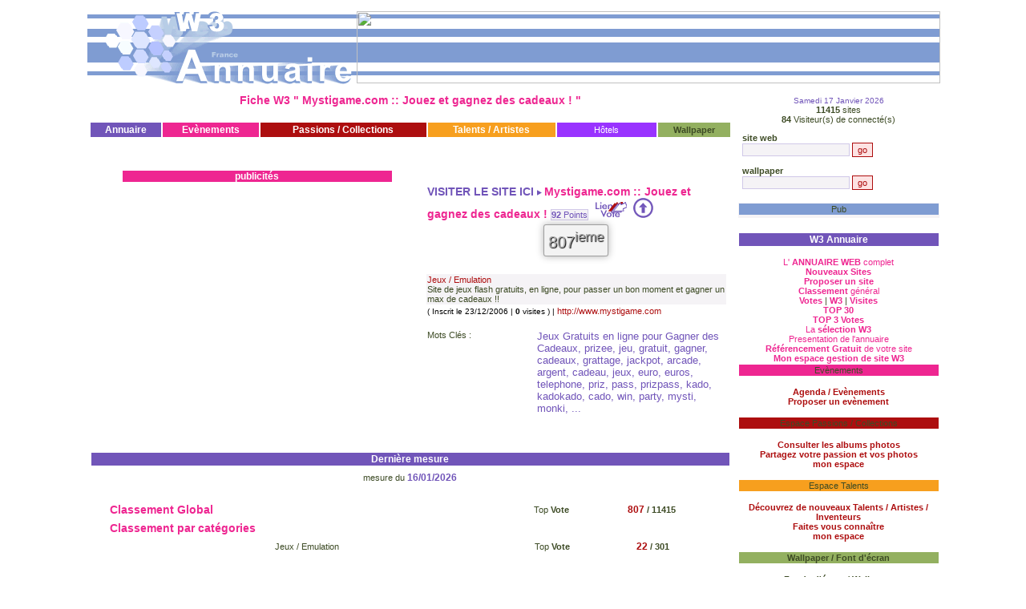

--- FILE ---
content_type: text/html; charset=iso-8859-1
request_url: https://w3-annuaire.com/site-mystigame-com-jouez-et-gagnez-des-cadeaux-!-515.html
body_size: 51449
content:
<html><!-- InstanceBegin template="/Templates/annuWebFr-light.dwt.php" codeOutsideHTMLIsLocked="false" -->
<head>
<!-- InstanceBeginEditable name="doctitle" -->
<title>Fiche W3 " Mystigame.com :: Jouez et gagnez des cadeaux ! "</title>
<META name="keywords" content="Jeux Gratuits en ligne pour Gagner des Cadeaux, prizee, jeu, gratuit, gagner, cadeaux, grattage, jackpot, arcade, argent, cadeau, jeux, euro, euros, telephone, priz, pass, prizpass, kado, kadokado, cado, win, party, mysti, monki, skytris, tétris, singe, mystimess, Mysti+">
<META name="description" content="Site de jeux flash gratuits, en ligne, pour passer un bon moment et gagner un max de cadeaux !!">
<Meta name="Identifier-URL" content="http://www.w3-annuaire.com">
<META name="AUTHOR" content="Bruno Isard">
<META name="OWNER" content="contact@W3-annuaire.com">
<META name="CONTENT-LANGUAGE" content="French">
<meta name="ROBOTS" content="All">
<!-- InstanceEndEditable -->
<style type="text/css">
body {
	margin-left: 0px;
	margin-top: 0px;
	margin-right: 0px;
	margin-bottom: 0px;
}
</style>
<link href="css/default.css" rel="stylesheet" type="text/css">
<script language="JavaScript" type="text/JavaScript">
<!--
function MM_openBrWindow(theURL,winName,features) { //v2.0
  window.open(theURL,winName,features);
}
//-->
</script>
<!-- InstanceBeginEditable name="head" --> 
<link href="css/default.css" rel="stylesheet" type="text/css">
<style type="text/css">
<!--
.Style1 {font-style: italic}
.Style2 {font-weight: bold}
-->
</style>
<!-- InstanceEndEditable -->
<!-- 
<script type="text/javascript" src="http://fr.wedoo.com/cgi-bin/webmaster/webmaster_origin.cgi?siteid=168550&originid=4&modeid=1"></script>
-->
</head>
<body onUnload="openPopupExit()">
<table width="900"  border="0" align="center" cellpadding="2" cellspacing="2" id="Annuaire France">
  <tr>
    <td colspan="2"><div align="center"><span class="texte_bleu"></span></div></td>
  </tr>
  <tr>
    <td height="95" colspan="2"><table width="100%" border="0" cellpadding="0" cellspacing="0" id="W3 Annuaire ">
        <tr>
          <td width="36%" height="66" align="center">
              <a href="http://www.w3-annuaire.com"><img src="images/accueil-w3-annuaire.gif" alt="Retour page d'accueil W3 annuaire" width="336" height="99" border="0"></a></td>
          <td width="64%" background="images/fond_haut.gif" align="center"> <!-- InstanceBeginEditable name="bannnierePub" --><DIV style="width:728px;">
<script type="text/javascript" src="https://c.opforpro.com/banner/index?s=139439&b=8835&default_language=fr&tr4ck=728x90-LOVE1119_FR"></script>
</DIV><!-- InstanceEndEditable --></td>
        </tr>
    </table></td>
  </tr>
  <tr>
    <td width="76%" valign="top">
      <table width="100%"  border="0" cellspacing="1" cellpadding="1">
    <tr>
      <td align="center"><!-- InstanceBeginEditable name="Titre_page" -->
          <H1 class="TexteTitreRose"><strong>Fiche W3 &quot; Mystigame.com :: Jouez et gagnez des cadeaux ! &quot; </strong></H1>
          <!-- InstanceEndEditable --></td>
    </tr>
    <tr>
      <td><table width="100%"  border="0" align="left" cellpadding="2" cellspacing="2" class="Texte" id="menu W3 Annuaire ">
          <tr height="2" onMouseOver="document.getElementById('menu1').style.display='none';document.getElementById('menu2').style.display='none';document.getElementById('menu3').style.display='none';document.getElementById('menu4').style.display='none';document.getElementById('menu5').style.display='none';">
          	<td height="2" colspan="6"></td>
		  </tr>
		  <tr>
          <td bgcolor="#7155B9" onMouseOver="document.getElementById('menu1').style.display='block';document.getElementById('menu2').style.display='none';document.getElementById('menu3').style.display='none';document.getElementById('menu4').style.display='none';document.getElementById('menu5').style.display='none';"><div align="center" class="TexteTitre1Blanc"><b>Annuaire</b></div></td>
          <td bgcolor="#EE2691" onMouseOver="document.getElementById('menu2').style.display='block';document.getElementById('menu1').style.display='none';document.getElementById('menu3').style.display='none';document.getElementById('menu4').style.display='none';document.getElementById('menu5').style.display='none';" class="TexteTitre1Blanc"><div align="center" class="TexteTitre1Blanc">Ev&egrave;nements</div></td>
          <td bgcolor="#AD0E0F" onMouseOver="document.getElementById('menu3').style.display='block';document.getElementById('menu2').style.display='none';document.getElementById('menu1').style.display='none';document.getElementById('menu4').style.display='none';document.getElementById('menu5').style.display='none';" class="TexteTitre1Blanc"><div align="center" class="TexteTitre1Blanc">Passions / Collections</div></td>
          <td bgcolor="#F79F1E" onMouseOver="document.getElementById('menu4').style.display='block';document.getElementById('menu2').style.display='none';document.getElementById('menu3').style.display='none';document.getElementById('menu1').style.display='none';document.getElementById('menu5').style.display='none';" class="TexteTitre1Blanc"><div align="center" class="TexteTitre1Blanc">Talents / Artistes </div></td>
          <td width="120" bgcolor="#9933FF" class="TexteTitre1Blanc" onMouseOver="document.getElementById('menu4').style.display='none';document.getElementById('menu2').style.display='none';document.getElementById('menu3').style.display='none';document.getElementById('menu1').style.display='none';document.getElementById('menu5').style.display='none';"><div align="center"><a href="http://www.annuaire-web-france.com/hotels-france.php" target="_blank" class="lien_blanc">Hôtels</a></div></td>
		  <td bgcolor="#93B060" onMouseOver="document.getElementById('menu5').style.display='block';document.getElementById('menu2').style.display='none';document.getElementById('menu3').style.display='none';document.getElementById('menu4').style.display='none';document.getElementById('menu1').style.display='none';"><div align="center"><strong>Wallpaper</strong></div></td>
	    </tr>
        <tr height="5">
          <td height="5"><DIV id="menu1" style="position:relative;display:none;"><DIV id="menu1d" style="position:absolute;z-index:2; width:200px; top:-8px; left:-2px;"><table width="100%"  border="0" cellpadding="2" cellspacing="2" bgcolor="#E2DCF1" style="border:1px solid #7155B9;">
  <tr>
    <td><div align="center"><a href="proposer_site.php?id_categ1=" class="lien_n2"><b>Proposer un site
                  </b></a></div></td>
  </tr>
  <tr>
    <td><div align="center"><a href="annuaire-nouveaux-sites.php" class="lien_n2"><strong>Nouveaux Sites</strong></a></div></td>
  </tr>
  <tr>
    <td><div align="center"><a href="annuaire-web-france.php" class="lien_n2">L' <strong>ANNUAIRE </strong></a></div></td>
  </tr>
    <tr>
    <td><div align="center"><a href="my-awf/connexion.php" class="lien_n2"><strong>Mon espace de gestion My W3</strong></a></div></td>
  </tr>
  <tr>
    <td height="2" onMouseOver="document.getElementById('menu1').style.display='none';document.getElementById('menu2').style.display='none';document.getElementById('menu3').style.display='none';document.getElementById('menu4').style.display='none';document.getElementById('menu5').style.display='none';"></td>
  </tr>
</table></DIV></DIV></td>
          <td height="5"><DIV id="menu2" style="position:relative;display:none;"><DIV id="menu2d" style="position:absolute;z-index:2; width:200px; top:-8px; left:-2px;"><table width="100%"  border="0" cellpadding="2" cellspacing="2" bgcolor="#FCD8EB"  style="border:1px solid #EE2691;">
  <tr>
    <td><div align="center"><a href="proposer-article.php" class="lien_rose"><strong>Proposer un &eacute;v&egrave;nement</strong></a></div></td>
  </tr>
  <tr>
    <td><div align="center"><a href="agenda-evenements.php" class="lien_rose"><strong>Tous les  Ev&egrave;nements</strong></a></div></td>
  </tr>
  <tr>
    <td height="2" onMouseOver="document.getElementById('menu1').style.display='none';document.getElementById('menu2').style.display='none';document.getElementById('menu3').style.display='none';document.getElementById('menu4').style.display='none';document.getElementById('menu5').style.display='none';"></td>
  </tr>
</table></DIV></DIV></td>
          <td height="5"><DIV id="menu3" style="position:relative;display:none;"><DIV id="menu3d" style="position:absolute;z-index:2; width:200px; top:-8px; left:-2px;"><table width="100%"  border="0" cellpadding="2" cellspacing="2" bgcolor="#FAC0C0"  style="border:1px solid #AD0E0F;">
  <tr>
    <td><div align="center"><a href="partagez-votre-passion.php" title="Creer son espace Passions / Collection"><strong>Partagez votre passion</strong></a></div></td>
  </tr>
  <tr>
    <td><div align="center"><a href="passion-hobbie-collection-liste.php" title="D&eacute;couvrez des passions et collections originales"><strong>Consulter les passions </strong></a></div></td>
  </tr>
  <tr>
    <td height="2" onMouseOver="document.getElementById('menu1').style.display='none';document.getElementById('menu2').style.display='none';document.getElementById('menu3').style.display='none';document.getElementById('menu4').style.display='none';document.getElementById('menu5').style.display='none';"></td>
  </tr>
</table></DIV></DIV></td>
          <td height="5"><DIV id="menu4" style="position:relative;display:none;"><DIV id="menu4d" style="position:absolute;z-index:2; width:200px; top:-8px; left:-2px;"><table width="100%"  border="0" cellpadding="2" cellspacing="2" bgcolor="#FDE0B5"  style="border:1px solid #F79F1E;">
  <tr>
    <td><div align="center"><a href="faites-vous-connaitre.php" title="Creer son espace Passions / Collection"><strong>Faites vous conna&icirc;tre</strong></a></div></td>
  </tr>
  <tr>
    <td><div align="center"><a href="talents-inventions-artiste-liste.php" title="D&eacute;couvrez de nouveaux talents / oeuvres / musiques"><strong>D&eacute;couvrez de nouveaux Talents</strong></a></div></td>
  </tr>
  <tr>
    <td height="2" onMouseOver="document.getElementById('menu1').style.display='none';document.getElementById('menu2').style.display='none';document.getElementById('menu3').style.display='none';document.getElementById('menu4').style.display='none';document.getElementById('menu5').style.display='none';"></td>
  </tr>
</table></DIV></DIV></td>
<td></td>
          <td height="5"><DIV id="menu5" style="position:relative;display:none;"><DIV id="menu5d" style="position:absolute;z-index:2; width:200px; top:-8px; left:-2px;"><table width="100%"  border="0" cellpadding="2" cellspacing="2" bgcolor="#DEE7CF"  style="border:1px solid #93B060;">
  <tr>
    <td><div align="center"><a href="fond-ecran-wallpaper.php" class="lien_n2"><strong>Wallpaper</strong></a></div></td>
  </tr>
  <tr>
    <td><div align="center"><a href="wallpaper-top-classement.php" class="lien_n2"><strong>TOP classement</strong></a></div></td>
  </tr>
  <tr>
    <td><div align="center"><a href="wallpaper-top-classement-semaine.php" class="lien_n2"><strong>TOP classement de la semaine</strong></a></div></td>
  </tr>
  <tr>
    <td height="2" onMouseOver="document.getElementById('menu1').style.display='none';document.getElementById('menu2').style.display='none';document.getElementById('menu3').style.display='none';document.getElementById('menu4').style.display='none';document.getElementById('menu5').style.display='none';"></td>
  </tr>
</table></DIV></DIV></td>
    </tr>
</table>
</td>
    </tr>
    <tr>
      <td><!-- InstanceBeginEditable name="ContenuCentral" -->
	 	 <form name="Listing" method="post" action="">
			    <div align="center">
			      <INPUT type="hidden" name="id_site_vote">
			      <INPUT type="hidden" name="voter">
			      <INPUT type="hidden" name="id_categ" value="">
			      <INPUT type="hidden" name="motcle" value="">
			      <INPUT type="hidden" name="id_site"  value="515">
                  <br>
                  <br>			  
              </div>
		      <DIV class="TexteTitre1Mauve"></DIV>
			  <table width="100%"  border="0" cellpadding="1" cellspacing="1" class="Texte">
        <tr>
          <td width="665" height="43"><div align="center">
            <table width="100%"  border="0" cellpadding="2" cellspacing="2" class="Texte">
              <tr>
                <td width="52%" valign="top"><div align="center">
                  <table width="336" height="280" border="0" align="center" cellpadding="0" cellspacing="0" bgcolor="#FFFFFF">
                    <tr>
                      <td height="5" bgcolor="#EE2691">
                        <div align="center" class="TexteTitre1Blanc">publicit&eacute;s </div></td>
                    </tr>
                    <tr>
                      <td><div align="center">
                          <script src="https://c.opforpro.com/f/userlist?8=&site_id=139439&items=5&s[sex_id]=1&thumb-size=small&orientation=v&show-header=1&image-only=0&s[age_min]=20&s[age_max]=30&target=_self&theme=4" charset="utf-8" type="text/javascript"></script>
                      </div></td>
                    </tr>
                  </table>
                        </div></td>
                <td width="48%" ><table width="100%"  border="0" cellpadding="1" cellspacing="1" class="Texte">
                    <tr>
                      <td height="15" colspan="2">
                        <div align="center"> </div></td>
                    </tr>
                    <tr>
                      <td colspan="2"><span class="TexteTitreMauve">VISITER LE SITE ICI </span> <img src="images/fleche.gif" width="6" height="7" border="0">&nbsp;<a href="http://www.mystigame.com" target="_blank" onClick="window.frames['ifr_visite'].location.href='site-internet-ifr.php?id_site=515';"><span class="TexteTitreRose">Mystigame.com :: Jouez et gagnez des cadeaux ! </span> </a><span class="input_texte_bleu_fond_light"><B>92</B> Points</span>
                                                    <a href="lien-vote.php?id_site_vote=515"><img src="images/lien_de_vote.gif" alt="Lien de vote" width="40" height="20" hspace="5" border="0"></a> <a href="#" onClick="document.Listing.id_site_vote.value=515;document.Listing.voter.value='OK';document.Listing.submit();"><img src="images/voter.gif" alt="Voter pour Mystigame.com :: Jouez et gagnez des cadeaux ! +3 pts" width="25" height="25" border="0"></a>
						  						  <DIV align="center">
							<DIV class="call-lien-vote" title="Classement GLOBAL">807<sup>ieme</sup></DIV> 
						  </DIV>						  </td>
                    </tr>
                    <tr>
                      <td width="134">&nbsp;</td>
                      <td width="531">&nbsp;</td>
                    </tr>
                    <tr bgcolor="#F5F3F6">
                      <td colspan="2">
                        <a href="annuaire-jeux-emulation.php">Jeux / Emulation</a>                        <BR>
                                                Site de jeux flash gratuits, en ligne, pour passer un bon moment et gagner un max de cadeaux !!                        </td>
                    </tr>
                    <tr>
                      <td colspan="2"><span class="Texte_mini">( Inscrit le 23/12/2006 | <strong>0</strong> visites ) | <a href="http://www.mystigame.com" target="_blank" onClick="window.frames['ifr_visite'].location.href='site-internet-ifr.php?id_site=515';">http://www.mystigame.com</a></span></td>
                    </tr>
                    <tr>
                      <td valign="top">&nbsp;</td>
                      <td>&nbsp;</td>
                    </tr>
                                        <tr>
                      <td valign="top">Mots Cl&eacute;s : </td>
                      <td><h2>Jeux Gratuits en ligne pour Gagner des Cadeaux,  prizee,  jeu,  gratuit,  gagner,  cadeaux,  grattage,  jackpot,  arcade,  argent,  cadeau,  jeux,  euro,  euros,  telephone,  priz,  pass,  prizpass,  kado,  kadokado,  cado,  win,  party,  mysti,  monki,   ...</h2></td>
                    </tr>
                                        <tr>
                      <td colspan="2" align="center">&nbsp;</td>
                    </tr>
                </table></td>
              </tr>
              <tr>
                <td colspan="2" valign="top"><div align="center">
                  </div></td>
              </tr>
              <tr>
                <td colspan="2" valign="top"><div align="center">
                                    </div></td>
              </tr>
            </table>
          </div></td>
        </tr>
        <tr>
          <td><div align="center" class="TexteTitreRose">
            <table width="100%"  border="0" cellpadding="1" cellspacing="1" class="Texte" id="liens Web France">
              <tr>
                <td bgcolor="#7155B9"><div align="center" class="TexteTitre1Blanc"><b>Derni&egrave;re mesure</b></div></td>
              </tr>
            </table>
            </div></td>
        </tr>
        <tr>
          <td><table width="95%"  border="0" align="center" cellpadding="2" cellspacing="2" class="Texte">
		
		                <tr>
                <td colspan="2">
                  <div align="center">mesure du <span class="TexteTitre1Mauve">16/01/2026 <br>
                    </span></div></td>
                </tr>
			
              <tr>
                <td width="66%">&nbsp;</td>
                <td width="34%">&nbsp;</td>
              </tr>
              <tr>
                <td><span class="TexteTitreRose"><strong>Classement Global </strong></span></td>
                <td><table width="100%"  border="0" cellspacing="1" cellpadding="1" class="texte">
                  <tr>
                    <td width="41%"><div align="center">Top <strong>Vote</strong></div></td>
                    <td width="59%"><div align="center"><strong> <span class="TexteTitre1Rouge">807</span> / 11415</strong></div></td>
                  </tr>
                </table></td>
              </tr>
              <tr>
                <td colspan="2"><span class="TexteTitreRose"><strong>Classement par cat&eacute;gories &nbsp;</strong></span> </td>
              </tr>
              <tr>
                <td class="TexteTitre1Mauve"><div align="center">Jeux / Emulation</div></td>
                <td><table width="100%"  border="0" cellspacing="1" cellpadding="1" class="texte">
                  <tr>
                    <td width="42%"><div align="center">Top <strong>Vote</strong></div></td>
                    <td width="58%"><div align="center"><strong> <span class="TexteTitre1Rouge">22</span>  / 301</strong></div></td>
                  </tr>
                </table></td>
              </tr>
              <tr>
                <td class="TexteTitre1Mauve"><div align="center"></div></td>
                <td></td>
              </tr>
              <tr>
                <td class="TexteTitre1Mauve"><div align="center"></div></td>
                <td></td>
              </tr>
			                <tr>
                <td colspan="2">&nbsp;</td>
              </tr>
            </table></td>
        </tr>
        <tr>
          <td>&nbsp;</td>
        </tr>
        <tr>
          <td><table width="100%"  border="0" cellpadding="1" cellspacing="1" class="Texte" id="liens Web France">
            <tr>
              <td bgcolor="#7155B9"><div align="center" class="TexteTitre1Blanc"><b>Toutes les statistiques</b></div></td>
            </tr>
          </table></td>
        </tr>
        <tr>
          <td><style type="text/css">
<!--
.Style1 {
	color: #000000;
	font-weight: bold;
}
.Style6 {color: #000000}
-->
</style>
<link href="css/default.css" rel="stylesheet" type="text/css">
<style type="text/css">
<!--
.Style7 {color: #FFFFFF}
-->
</style>
<table width="100%"  border="0" cellpadding="1" cellspacing="1" class="Texte_mini">
  <tr>
    <td width="100%"><div align="center" class="TexteTitreRose"><strong>Classement Global</strong></div></td>
  </tr>
  <tr>
    <td><div align="center">
      <p>&nbsp;</p>
      <table width="100%"  border="0" cellspacing="1" cellpadding="1" class="texte">
        <tr>
          <td>&nbsp;</td>
          <td>&nbsp;</td>
          <td><div align="center">Jour 8 </div></td>
          <td><div align="center">Jour 7 </div></td>
          <td><div align="center">Jour 6 </div></td>
          <td><div align="center">Jour 5 </div></td>
          <td><div align="center">Jour 4 </div></td>
          <td><div align="center">Jour 3 </div></td>
          <td><div align="center">Jour 2 </div></td>
          <td><div align="center">Jour 1 </div></td>
        </tr>
          
	  
	  
	  
	  
	  
	  
	  
	  
		<tr>
          <td width="9%">&nbsp;</td>
          <td width="12%" bgcolor="#FFCCFF"><div align="center">maintenant</div></td>
   			<td width="10%" bgcolor="#7C6FC8"><div align="center" class="Style7">Novembre			<BR>Vendredi 28</div></td>
   			<td width="10%" bgcolor="#7C6FC8"><div align="center" class="Style7">Decembre			<BR>Vendredi 05</div></td>
   			<td width="10%" bgcolor="#7C6FC8"><div align="center" class="Style7">Decembre			<BR>Vendredi 12</div></td>
   			<td width="10%" bgcolor="#7C6FC8"><div align="center" class="Style7">Decembre			<BR>Vendredi 19</div></td>
   			<td width="10%" bgcolor="#7C6FC8"><div align="center" class="Style7">Decembre			<BR>Vendredi 26</div></td>
   			<td width="10%" bgcolor="#7C6FC8"><div align="center" class="Style7">Janvier			<BR>Vendredi 02</div></td>
   			<td width="10%" bgcolor="#7C6FC8"><div align="center" class="Style7">Janvier			<BR>Vendredi 09</div></td>
   			<td width="10%" bgcolor="#7C6FC8" class="texte_rouge_over"><div align="center">Janvier			<BR>Vendredi 16</div></td>
        </tr>
        <tr>
          <td>&nbsp;</td>
          <td>&nbsp;</td>
          <td>&nbsp;</td>
          <td>&nbsp;</td>
          <td>&nbsp;</td>
          <td>&nbsp;</td>
          <td>&nbsp;</td>
          <td>&nbsp;</td>
          <td>&nbsp;</td>
          <td>&nbsp;</td>
        </tr>
        <tr>
          <td><div align="center">Top <strong>W3</strong></div></td>
          <td><div align="center"><strong>
                        161 
            </strong></div></td>
          <td bgcolor="#CCCCCC"><div align="center"><span class="Style6"><strong>
            <strong>
            1168            </strong>
          </strong>
          </span></div></td>
          <td bgcolor="#DDDDDD"><div align="center">
            410          </div></td>
          <td bgcolor="#E6E6E6"><div align="center">
            617          </div></td>
          <td bgcolor="#EEEEEE"><div align="center">
            5108          </div></td>
          <td bgcolor="#F7F7F7"><div align="center">
            758          </div></td>
          <td bgcolor="#FCFCFC"><div align="center">
            4589          </div></td>
          <td><div align="center"><span class="Style1">
            2272          </span></div></td>
          <td><div align="center"><span class="Style1">
              3484          </span></div></td>
        </tr>
        <tr>
          <td><div align="center">Top <strong>Vote</strong></div></td>
          <td><div align="center"><strong>
                        783</strong></div></td>
          <td bgcolor="#CCCCCC"><div align="center"><span class="Style6"><strong><strong>
            838          </strong>
          </strong></span></div></td>
          <td bgcolor="#DDDDDD"><div align="center"><strong>
            795          </strong></div></td>
          <td bgcolor="#E6E6E6"><div align="center"><strong>
            782          </strong></div></td>
          <td bgcolor="#EEEEEE"><div align="center"><strong>
            823          </strong></div></td>
          <td bgcolor="#F7F7F7"><div align="center"><strong>
            778          </strong></div></td>
          <td bgcolor="#FCFCFC"><div align="center"><strong>
            788          </strong></div></td>
          <td><div align="center"><strong>
            780          </strong></div></td>
          <td><div align="center"><strong>
              807          </strong></div></td>
        </tr>
        <tr>
          <td><div align="center">Top <strong>Visite</strong></div></td>
          <td><div align="center">
                        <strong>501 </strong></div></td>
          <td bgcolor="#CCCCCC"><div align="center"><span class="Style6">501</span></div></td>
          <td bgcolor="#DDDDDD"><div align="center">521</div></td>
          <td bgcolor="#E6E6E6"><div align="center">499</div></td>
          <td bgcolor="#EEEEEE"><div align="center">504</div></td>
          <td bgcolor="#F7F7F7"><div align="center">501</div></td>
          <td bgcolor="#FCFCFC"><div align="center">498</div></td>
          <td><div align="center">500</div></td>
          <td><div align="center">519</div></td>
        </tr>
        <tr>
          <td><div align="center">nbr sites</div></td>
          <td><div align="center"><strong>11415</strong></div></td>
          <td bgcolor="#CCCCCC"><div align="center"><span class="Style6"><strong>11382</strong></span></div></td>
          <td bgcolor="#DDDDDD"><div align="center"><strong>11403</strong></div></td>
          <td bgcolor="#E6E6E6"><div align="center"><strong>11403</strong></div></td>
          <td bgcolor="#EEEEEE"><div align="center"><strong>11406</strong></div></td>
          <td bgcolor="#F7F7F7"><div align="center"><strong><strong>11406</strong></strong></div></td>
          <td bgcolor="#FCFCFC"><div align="center"><strong>11406</strong></div></td>
          <td><div align="center"><strong>11412</strong></div></td>
          <td><div align="center"><strong>11415</strong></div></td>
        </tr>
      </table>
      
      </div></td>
  </tr>
  <tr>
    <td>&nbsp;</td>
  </tr>
  <tr>
    <td align="center">

<div style="float:left;width:33%;">
        <DIV>TOP W3</DIV>
		<DIV>
        <object border=1 width='90%' height=300 NAME="histo_global" data="histo/histogramme-global-mini.php?id_site=515&type=awf" type="text/html" style="border:1px solid #CCCCCC;">
        </object>
		</DIV> 
</div>

<div style="float:left;width:33%;">
        <DIV>TOP Vote</DIV>
		<DIV>
        <object border=1 width='90%' height=300 NAME="histo_global" data="histo/histogramme-global-mini.php?id_site=515&type=vote" type="text/html" style="border:1px solid #CCCCCC;">
        </object>
		</DIV> 
</div>

<div style="float:left;width:34%;">
        <DIV>TOP Visite</DIV>
		<DIV>
        <object border=1 width='90%' height=300 NAME="histo_global" data="histo/histogramme-global-mini.php?id_site=515&type=visite" type="text/html" style="border:1px solid #CCCCCC;">
        </object>
		</DIV> 
</div>
	</td>
  </tr>
  <tr>
    <td>&nbsp;</td>
  </tr>
  <tr>
    <td><div align="center" class="TexteTitreRose"><strong>Classement par cat&eacute;gories &nbsp;</strong></div></td>
  </tr>
  <tr>
    <td>&nbsp;</td>
  </tr>
  <tr bgcolor="#EEEEEE">
    <td><div align="center">cat&eacute;gorie 1 : <strong>
      <a href="annuaire-jeux-emulation.php">Jeux / Emulation</a>    </strong></div></td>
  </tr>
  <tr>
    <td height="246"><div align="center">
      <table width="490"  border="0" cellspacing="1" cellpadding="1" class="Texte_mini">
        <tr>
          <td width="119">&nbsp;</td>
          <td width="97"><div align="center">Top <strong>W3</strong></div></td>
          <td width="84"><div align="center">Top <strong>Vote</strong></div></td>
          <td width="87"><div align="center">Top <strong>Visite</strong></div></td>
          <td width="87"><div align="center">nbr sites</div></td>
        </tr>
        <tr bgcolor="#FFCCFF">
          <td bgcolor="#FFCCFF"><div align="center"><strong>maintenant</strong></div></td>
          <td><div align="center">            <strong>5</strong>            </div></td>
          <td><div align="center"><strong>
                        22 </strong></div></td>
          <td>              <div align="center"><strong>
                        <strong>19</strong> </strong></div></td>
          <td><div align="center"><strong>301</strong></div></td>
        </tr>
        <tr>
          <td>&nbsp;</td>
          <td>&nbsp;</td>
          <td>&nbsp;</td>
          <td>&nbsp;</td>
          <td>&nbsp;</td>
        </tr>
        <tr>
          <td bgcolor="#7C6FC8"><div align="center" class="Style7">
        jour 8 </div></td>
          <td bgcolor="#CCCCCC"><div align="center"><span class="Style6">
            25          </span></div></td>
          <td bgcolor="#CCCCCC"><div align="center"><span class="Style6"><strong>
            21          </strong></span></div></td>
          <td bgcolor="#CCCCCC"><div align="center"><span class="Style6">19</span></div></td>
          <td bgcolor="#CCCCCC"><div align="center"><span class="Style6"><strong>301</strong> </span></div></td>
        </tr>
        <tr>
          <td bgcolor="#7C6FC8"><div align="center" class="Style7"> jour 7 </div></td>
          <td bgcolor="#DDDDDD"><div align="center">
            11          </div></td>
          <td bgcolor="#DDDDDD"><div align="center"><strong>
            21          </strong></div></td>
          <td bgcolor="#DDDDDD"><div align="center">19</div></td>
          <td bgcolor="#DDDDDD"><div align="center"><strong>301</strong> </div></td>
        </tr>
        <tr>
          <td bgcolor="#7C6FC8"><div align="center" class="Style7"> jour 6 </div></td>
          <td bgcolor="#E6E6E6"><div align="center">
            20          </div></td>
          <td bgcolor="#E6E6E6"><div align="center"><strong>
            20          </strong></div></td>
          <td bgcolor="#E6E6E6"><div align="center">19</div></td>
          <td bgcolor="#E6E6E6"><div align="center"><strong>301</strong> </div></td>
        </tr>
        <tr>
          <td bgcolor="#7C6FC8"><div align="center" class="Style7"> jour 5 </div></td>
          <td bgcolor="#EEEEEE"><div align="center">134</div></td>
          <td bgcolor="#EEEEEE"><div align="center"><strong>
            21          </strong></div></td>
          <td bgcolor="#EEEEEE"><div align="center">19</div></td>
          <td bgcolor="#EEEEEE"><div align="center"><strong>301</strong> </div></td>
        </tr>
        <tr>
          <td bgcolor="#7C6FC8"><div align="center" class="Style7"> jour 4 </div></td>
          <td bgcolor="#F7F7F7"><div align="center">26</div></td>
          <td bgcolor="#F7F7F7"><div align="center"><strong>
            22          </strong></div></td>
          <td bgcolor="#F7F7F7"><div align="center">19</div></td>
          <td bgcolor="#F7F7F7"><div align="center"> <strong>301</strong> </div></td>
        </tr>
        <tr>
          <td bgcolor="#7C6FC8"><div align="center" class="Style7"> jour 3 </div></td>
          <td bgcolor="#FCFCFC"><div align="center">123</div></td>
          <td bgcolor="#FCFCFC"><div align="center"><strong>
            22          </strong></div></td>
          <td bgcolor="#FCFCFC"><div align="center">19</div></td>
          <td bgcolor="#FCFCFC"><div align="center"><strong>301</strong> </div></td>
        </tr>
        <tr>
          <td bgcolor="#7C6FC8"><div align="center" class="Style7"> jour 2 </div></td>
          <td><div align="center">62</div></td>
          <td><div align="center"><strong>
            22          </strong></div></td>
          <td><div align="center">19</div></td>
          <td><div align="center"><strong>301</strong> </div></td>
        </tr>
        <tr>
          <td bgcolor="#A79EDA" class="texte_rouge_over"><div align="center">Dernier Jour de<br> 
            Mesure (jour 1) </div></td>
          <td><div align="center">81</div></td>
          <td><div align="center"><strong>
              22          </strong></div></td>
          <td><div align="center">19</div></td>
          <td><div align="center"><strong>301</strong> </div></td>
        </tr>
      </table>
      
<div style="float:left;width:33%;">
        <DIV>TOP W3</DIV>
		<DIV>
        <object border=1 width='90%' height=300 NAME="histo_global" data="histo/histogramme-global-mini-categ1.php?id_site=515&type=awf" type="text/html" style="border:1px solid #CCCCCC;">
        </object>
		</DIV> 
</div>

<div style="float:left;width:33%;">
        <DIV>TOP Vote</DIV>
		<DIV>
        <object border=1 width='90%' height=300 NAME="histo_global" data="histo/histogramme-global-mini-categ1.php?id_site=515&type=vote" type="text/html" style="border:1px solid #CCCCCC;">
        </object>
		</DIV> 
</div>

<div style="float:left;width:34%;">
        <DIV>TOP Visite</DIV>
		<DIV>
        <object border=1 width='90%' height=300 NAME="histo_global" data="histo/histogramme-global-mini-categ1.php?id_site=515&type=visite" type="text/html" style="border:1px solid #CCCCCC;">
        </object>
		</DIV> 
</div>
    </div></td>
  </tr>
   </table>
<strong class="texte_rouge">Conseils : </strong></td>
        </tr>
        <tr>
          <td><table width="100%"  border="0" cellpadding="1" cellspacing="1" class="Texte">
            <tr>
              <td>&nbsp;</td>
              <td class="texte_rouge">Comment am&eacute;liorer son classement <strong>W3</strong> ? </td>
            </tr>
          </table>          </td>
        </tr>
        <tr>
          <td><table width="100%"  border="0" cellpadding="1" cellspacing="1" class="Texte">
            <tr>
              <td width="12%">&nbsp;</td>
              <td width="88%" class="Texte"><p>Le classement <strong>W3</strong> est bas&eacute; sur le nombre de Hits g&eacute;n&eacute;r&eacute; par votre site lorsqu'un internaute vient sur <strong>W3 Annuaire </strong>par le biais de votre <a href="lien-vote.php?id_site_vote=515" target="_blank">[lien de vote]</a>.<br>
                D'ou l'importance de mettre ce lien en &eacute;vidence sur votre site.
                <br>
              </p>                </td>
            </tr>
          </table></td>
        </tr>
        <tr>
          <td>&nbsp;</td>
        </tr>
      </table> 
	 </FORM>


	 	   <table width="100%"  border="0" cellpadding="2" cellspacing="2" class="Texte">
  <tr>
    <td>&nbsp;</td>
  </tr>
  <tr>
    <td><form name="frm_liste" method="post" action="">
        <INPUT type="hidden" name="id_site_vote">
        <INPUT type="hidden" name="voter">
        <table width="100%"  border="0" cellpadding="1" cellspacing="1">
          <tr>
            <td>&nbsp;</td>
          </tr>
          <tr>
            <td height="26"><div align="center"><span class="TexteTitreRouge">la s&eacute;lection W3 Annuaire </span></div></td>
          </tr>
          <tr>
            <td><!-- <div align="center"><span class="TexteTitre1Mauve">Quelques sites au Hasard</span></div> --></td>
          </tr>
          <tr>
            <td><div align="center"><span class="TexteTitre1Mauve">Sites coups de coeur</span></div></td>
          </tr>
          <tr>
            <td><table width="100%"  border="0" cellspacing="2" cellpadding="2">
  <tr>
    <td width="50%">        <table width="95%"  border="0" align="center" cellpadding="2" cellspacing="2" class="Texte">
  <tr>
    <td height="24" valign="bottom" class=""><img src="images/fleche.gif" width="6" height="7" border="0">&nbsp;<a href="site-annuaire-web-france-annuaire-web-de-referencement-gratuit-de-sites-de-france-wallpaper-manga-686.html" target="_blank" onClick="window.frames['ifr_visite'].location.href='site-internet-ifr.php?id_site=686';"><span class="TexteTitre1Rose">Annuaire Web France, annuaire web de référencement gratuit de sites de France, wallpaper manga </span></a> <span class="input_texte_bleu_fond_light"><B>1281</B> Pts</span>         <a href="lien-vote.php?id_site_vote=686"><img src="images/lien_de_vote.gif" alt="Lien de vote" width="40" height="20" hspace="5" border="0"></a> <a href="site.php?id_site=686"><img src="images/stats.gif" alt="Fiche du site statistiques &eacute;volution" width="20" height="20" hspace="5" border="0" align="absmiddle"></a><a href="#" onClick="document.frm_liste.id_site_vote.value=686;document.frm_liste.voter.value='OK';document.frm_liste.submit();"><img src="images/voter.gif" alt="Voter pour Annuaire Web France, annuaire web de référencement gratuit de sites de France, wallpaper manga +3 pts" width="25" height="25" border="0"></a></td>
  </tr>
  <tr>
    <td align="left" valign="top" bgcolor="#F5F3F6" class="Texte_mini">
	<a href="annuaire-annuaires-moteurs-de-recherche.php">Annuaires / Moteurs de recherche</a> , <a href="annuaire-internet-outils-referencement.php">Outils de référencement</a> ,  <a href="annuaire-webmaster.php">Webmaster</a>	<BR>    
		<table width="100%"  border="0" cellspacing="2" cellpadding="2"  class="Texte_mini">
  <tr>
    <td width="120"><img  src="logos/logo_20070927142539c6WHH.gif" border="0" style="max-width:150px;"></td>
    <td><div align="justify">Annuaire des sites web de France, Annuaire web france c'est un référencement gratuit, des classements lien en dur top 10 derniers inscrits, des wallpapers manga hentai de l'actualité des stars du ciné</div></td>
  </tr>
</table>
    	</td>
  </tr>
  <tr>
    <td class="Texte_mini" height="5">( <strong>0</strong> visites depuis le 27/09/2007 ) | http://www.annuaire-web-france.com</td>
  </tr>
</table>

</td>
    <td valign="top">        <table width="95%"  border="0" align="center" cellpadding="2" cellspacing="2" class="Texte">
  <tr>
    <td height="24" valign="bottom" class=""><img src="images/fleche.gif" width="6" height="7" border="0">&nbsp;<a href="site-cryptohaltero-apprendre-le-mileu-des-cryptomonnaies-17009.html" target="_blank" onClick="window.frames['ifr_visite'].location.href='site-internet-ifr.php?id_site=17009';"><span class="TexteTitre1Rose">CryptoHaltéro - Apprendre le mileu des cryptomonnaies </span></a> <span class="input_texte_bleu_fond_light"><B>73</B> Pts</span>         <a href="lien-vote.php?id_site_vote=17009"><img src="images/lien_de_vote.gif" alt="Lien de vote" width="40" height="20" hspace="5" border="0"></a> <a href="site.php?id_site=17009"><img src="images/stats.gif" alt="Fiche du site statistiques &eacute;volution" width="20" height="20" hspace="5" border="0" align="absmiddle"></a><a href="#" onClick="document.frm_liste.id_site_vote.value=17009;document.frm_liste.voter.value='OK';document.frm_liste.submit();"><img src="images/voter.gif" alt="Voter pour CryptoHaltéro - Apprendre le mileu des cryptomonnaies +3 pts" width="25" height="25" border="0"></a></td>
  </tr>
  <tr>
    <td align="left" valign="top" bgcolor="#F5F3F6" class="Texte_mini">
	<a href="annuaire-finance-argent.php">Finances / Argent</a> , <a href="annuaire-generation-age.php">Génération</a> ,  <a href="annuaire-high-tech-gadget-telephonie.php">high tech / Multimedia</a>	<BR>    
		<table width="100%"  border="0" cellspacing="2" cellpadding="2"  class="Texte_mini">
  <tr>
    <td width="120"><img  src="logos/logo_202502031147225pP3.png" border="0" style="max-width:150px;"></td>
    <td><div align="justify">Crypto-Haltéro.over.blog vous fait la lumière sur le milieu fascinant des cryptomonnaies, pour tout comprendre sur la blockchain, les cryptos-actifs et leur interaction avec la finance traditionnelle.</div></td>
  </tr>
</table>
    	</td>
  </tr>
  <tr>
    <td class="Texte_mini" height="5">( <strong>0</strong> visites depuis le 03/02/2025 ) | https://cryptohaltero.over.blog</td>
  </tr>
</table>

</td>
  </tr>
</table>
</td>
          </tr>
        </table>
    </FORM></td>
  </tr>
  <tr class="Texte">
    <td width="33%" class="TexteTitreRose">&nbsp;</td>
  </tr>
  <tr class="Texte">
    <td class="TexteTitreRose"><table width="100%"  border="0" cellpadding="1" cellspacing="1" class="Texte" id="liens Web France">
        <tr>
          <td align="left" bgcolor="#EE2691" class="TexteTitre1Blanc"><div align="center">Ev&egrave;nements</div></td>
        </tr>
    </table></td>
  </tr>
  <tr>
    <td class="TexteTitreRose"><div align="left">Sortir aujourd'hui / demain / apr&egrave;s demain ... </div></td>
  </tr>
  <tr>
    <td valign="top"><div align="center">
        <table width="100%"  border="0" cellpadding="2" cellspacing="2">
          <tr>
            <td width="3%" bgcolor="#EE2691"><img src="images/evenements-du-jour.gif" width="15" height="150"></td>
            <td width="97%" valign="top" bgcolor="#FCD8EB" class="Texte"></td>
          </tr>
        </table>
    </div></td>
  </tr>
  <tr>
    <td><div align="center"><a href="proposer-article.php" class="lien_rose">[ proposer un &eacute;v&egrave;nement ] </a>| <a href="agenda-evenements.php" class="lien_rose">[ tous les &eacute;v&egrave;nements ]</a></div></td>
  </tr>
  <tr>
    <td>&nbsp;</td>
  </tr>
  <tr>
    <td>&nbsp;</td>
  </tr>
</table>
	  	  <p>&nbsp;</p>
	 <div align="center">
		  	 </div>
	        <div align="center"></div>
      <!-- InstanceEndEditable --></td>
    </tr>
    <tr>
      <td class="Texte"><table width="95%"  border="0" align="center" cellpadding="2" cellspacing="2">
  <tr>
    <td class="Texte"><div align="center">Pour consulter l'ensemble des partenaires allez sur la page <a href="../liens.php">Partenaires / Liens</a></div></td>
  </tr>
  <tr>
    <td class="Texte"><script type="text/javascript">
var gaJsHost = (("https:" == document.location.protocol) ? "https://ssl." : "http://www.");
document.write(unescape("%3Cscript src='" + gaJsHost + "google-analytics.com/ga.js' type='text/javascript'%3E%3C/script%3E"));
</script>
<script type="text/javascript">
try {
var pageTracker = _gat._getTracker("UA-12268257-1");
pageTracker._trackPageview();
} catch(err) {}</script></td>
  </tr>
  <tr>
    <td class="Texte"><div align="center">

 </div></td>
  </tr>
</table>
</td>
    </tr>
    <tr>
      <td class="Texte"><div align="center"></div></td>
    </tr>
      </table></td>
    <td width="24%" rowspan="2" valign="top">
      <table width="100%"  border="0" cellspacing="0" cellpadding="0">
        <tr>
          <td><div align="center">
              <table width="100%"  border="0" cellpadding="1" cellspacing="2" class="Texte">
                <tr>
                  <td><table width="100%"  border="0" cellpadding="1" cellspacing="1" class="Texte">
                <tr>
                  <td align="center"><table width="100%"  border="0" align="center" cellpadding="0" cellspacing="0" class="Texte">
  <tr>
    <td  align="center"><p><span class="TexteMauve">
        Samedi 17 Janvier 2026    </span></td>
  </tr>
  <tr>
    <td  align="center">        <b>11415</b> sites</td>
  </tr>
  <tr>
    <td  align="center">        <strong>84</strong> Visiteur(s) de connect&eacute;(s)</td>
  </tr>
</table>
<p>
                    <table width="100%"  border="0" align="center" cellpadding="0" cellspacing="0" class="Texte">
                      <tr>
                        <td width="51%"><div align="left"><strong>site web </strong></div></td>
                        </tr>
                      <tr>
                        <td> <form name="frm_moteur_head" method="post" action="liste-site-web.php">                   
					<input name="motcle" type="text" class="input_texte_bleu_fond_light" size="20" value="">
                          <input name="Submit2" type="submit" class="Btn_rouge_Over" value="go" onMouseOver="this.className='Btn_rouge';" onMouseOut="this.className='Btn_rouge_Over';">
                  </form></td>
                        </tr>
                      <tr>
                        <td><strong>wallpaper</strong> </td>
                        </tr>
                      <tr>
                        <td><form name="frm_moteur_wallpaper_head" method="post" action="wallpaper-liste-recherche.php">
                     <input name="motcle" type="text" class="input_texte_bleu_fond_light" value="" size="20">
                          <input name="Submit2" type="submit" class="Btn_rouge_Over" value="go" onMouseOver="this.className='Btn_rouge';" onMouseOut="this.className='Btn_rouge_Over';">
				  </form></td>
                        </tr>
                    </table>
                    </td>
                </tr>
              </table></td>
                </tr>
              </table>
          </div></td>
        </tr>
        <tr>
          <td></td>
        </tr>
        <tr>
          <td><table width="100%"  border="0" cellpadding="1" cellspacing="1" class="input_texte_bleu_fond_light_sb" id="Actualit&eacute; France">
            <tr>
              <td class="Titre_Bleu_menu_cote"><div align="center">Pub</div></td>
            </tr>
            <tr>
              <td><div align="center">
			  <!-- InstanceBeginEditable name="ThemeActu" --><script type="text/javascript" src="http://1459329.iicheewi.com/banner/index?s=1459329&b=3515&default_language=fr&tr4ck=160x600-erotilink0517_FR.gif"></script>
<!-- InstanceEndEditable -->
                </div></td>
            </tr>
          </table></td>
        </tr>
        <tr>
          <td>&nbsp;</td>
        </tr>
        <tr>
          <td><div align="center">
            <style type="text/css">
<!--
.Style1 {color: rgb(80, 85, 185)}
-->
</style><table width="100%"  border="0" cellpadding="1" cellspacing="1" class="Texte" id="liens Web France">
  <tr>
    <td bgcolor="#7155B9"><div align="center" class="TexteTitre1Blanc"><b>W3 Annuaire</b></div></td>
  </tr>
  <tr>
    <td align="left" bgcolor="#FFFFFF">
      <p align="center"> <a href="../presentation.php" class="lien_rose"><br>
        </a><a href="../annuaire-web-france.php" class="lien_rose">
        L' <strong>ANNUAIRE WEB</strong> complet</a><br>
        <a href="../annuaire-nouveaux-sites.php" class="lien_rose"><strong>Nouveaux Sites</strong></a><br>
        <a href="../proposer_site.php" class="lien_rose"><strong>Proposer  un site</strong></a>        <br>
        <a href="../classement-general.php" class="lien_rose"><b> Classement</b> g&eacute;n&eacute;ral<b><br>
      Votes</b></a> | <a href="../classement-general-AWF.php" class="lien_rose" title="meilleurs sites de la semaine"><b>W3</b> </a> | <a href="../classement-general-visite.php" class="lien_rose"><b>Visites</b></a><br>
      <a href="../top-30-site-web.php" class="lien_rose"><b>TOP 30</b></a><br>
      <a href="../Classement-par-rubrique.php" class="lien_rose"><b>TOP 3 Votes</b></a><br>
        <a href="../selection-site-web-france.php" class="lien_rose"> La<b> s&eacute;lection W3</b></a><br>
        <a href="../presentation.php" class="lien_rose">Presentation de l'annuaire </a><br>
      <a href="../referencement-gratuit-site-web.php" class="lien_rose"><strong>R&eacute;f&eacute;rencement Gratuit</strong> de votre site</a> <br>
      <a href="http://www.w3-annuaire.com/my-awf/connexion.php" target="_blank" class="lien_rose"><strong>Mon espace gestion de site W3 </strong></a></p>
      <div align="center"><DIV>	
	<script type="text/javascript" src="http://1459329.iicheewi.com/banner/index?s=1459329&b=3515&default_language=fr&tr4ck=160x600-erotilink0517_FR.gif"></script>

</DIV></div>
    <div align="center">  </div></td>
  </tr>
  <tr>
    <td align="left" bgcolor="#EE2691" class="TexteTitre1Blanc"><div align="center">Ev&egrave;nements</div></td>
  </tr>
  <tr>
    <td align="left" valign="top"><div align="center">
      <p><a href="agenda-evenements.php" class="lien_rouge"><strong><br>
          Agenda / Ev&egrave;nements</strong></a><br>
              <a href="../proposer-article.php" class="lien_rouge"><strong>Proposer un ev&egrave;nement</strong></a><br>
              <br>
      </p>
    </div></td>
  </tr>
  <tr>
    <td align="left" bgcolor="#AD0E0F" class="TexteTitre1Blanc"><div align="center">Espace Passions / Collections</div></td>
  </tr>
  <tr>
    <td align="left" valign="top"><div align="center">
      <p><br>
          <a href="passion-hobbie-collection-liste.php" title="Découvrez des passions et collections originales"><strong>Consulter les albums photos </strong></a><br>
          <a href="partagez-votre-passion.php" title="Creer son espace Passions / Collection"><strong>Partagez votre passion et vos photos</strong></a><br>
          <a href="Espace-Collection/connexion.php" title="Gerer mes photos / ma collection"><strong>mon espace</strong></a><br>
          <br>
      </p>
    </div></td>
  </tr>
  <tr>
    <td align="left" bgcolor="#F79F1E" class="TexteTitre1Blanc"><div align="center">Espace Talents</div></td>
  </tr>
  <tr>
    <td align="left" valign="top"><div align="center">
      <p><br>
        <a href="talents-inventions-artiste-liste.php" title="Découvrez de nouveaux talents / oeuvres / musiques"><strong>D&eacute;couvrez de nouveaux Talents / Artistes / Inventeurs </strong></a><br>
        <a href="faites-vous-connaitre.php" title="Creer son espace Talent"><strong>Faites vous conna&icirc;tre</strong></a><br>
        <a href="Espace-Talent/connexion.php" title="Gerer mes musiques / photos / oeuvres"><strong>mon espace</strong></a>        <br>
        <br>
        </p>
    </div></td>
  </tr>
  <tr>
    <td align="left" bgcolor="#93B060"><div align="center"><strong>Wallpaper / Font d'&eacute;cran </strong></div></td>
  </tr>
  <tr>
    <td align="left" valign="top"><div align="center">
      <p><a href="../fond-ecran-wallpaper.php" class="lien_n2"> <br>
          <strong>Fonds d'&eacute;cran / Wallpaper</strong></a> <br>
            <a href="../wallpaper-top-classement.php" class="lien_n2"><strong>TOP classement</strong></a><br>
            <a href="../wallpaper-day-jour.php" class="lien_n2">Wallpapers du jour <br>
          </a><a href="../wallpaper-last-week-semaine.php" class="lien_n2">de la semaine</a><br>
          <br>
      </p>
    </div></td>
  </tr>
  <tr>
    <td align="left" bgcolor="#616A8D" class="TexteTitre1Blanc"><div align="center">Actualit&eacute; / Divers </div></td>
  </tr>
  <tr>
    <td align="left" valign="top"><div align="center">
      <p><a href="../archives-2006.php" class="lien_n2"><strong><br>
      </strong></a><a href="forum.php" class="lien_n2"><b>Forum</b></a> <a href="../archives-2006.php" class="lien_n2"><strong>        </strong></a><br>
        <a href="mailto:?subject=www.W3-annuaire.com" class="lien_n2"> Envoyer &agrave; un(e) ami(e) </a> <br>
        <a href="faire-un-lien-w3-annuaire.php" class="lien_n2"> <strong>Faire un Lien</strong> </a> <br>
        <a href="../liens.php" class="lien_n2"> <strong>Liens / Partenaires </strong></a> <br>
        <a href="../livre-or.php" class="lien_n2"><b>Livre d'Or</b></a><br>
        <a href="../annuaire-web-france-pub.php" class="lien_n2"> Lien Pub </a><br>
        <a href="../telechargement.php" class="lien_n2">T&eacute;l&eacute;chargements</a>        <br>
        <a href="../site-web-AWF.php" class="lien_n2"><strong>tous les sites W3</strong></a><br>
        <a href="../sorties-cinema.php" class="lien_n2"><b>Sorties cin&eacute;ma</b></a><br>
        <a href="../prochains-salons.php" class="lien_n2"> Prochains salons</a><br>
</p> 
      <!-- <a href="../annuaire-web-france-actualite.php" class="lien_n2"><br><b>Actualit&eacute;</b> &agrave; la UNE </a> -->
    </div></td>
  </tr>
  <tr>
    <td align="left"><div align="center"></div></td>
  </tr>
</table>
          </div></td>
        </tr>
        <tr>
          <td>&nbsp;</td>
        </tr>
      </table>      
    </td>
  </tr>
  <tr>
    <td colspan="2" valign="top" class="Style2"><div align="center"><IFRAME src="site-internet-ifr.php" name="ifr_visite" width="1" height="1" frameborder="0"></IFRAME>
      </div></td>
  </tr>
</table>
</body>
<!-- InstanceEnd --></html>

--- FILE ---
content_type: text/html; charset=iso-8859-1
request_url: https://w3-annuaire.com/histo/histogramme-global-mini.php?id_site=515&type=visite
body_size: 2750
content:
<style type=text/css>
#couches0x0{position: absolute; left:8px; top:15px; z-index=0;}#couches0x1{position: absolute; left:36px; top:5px; z-index=1;}#couches0x2{position: absolute; left:64px; top:16px; z-index=2;}#couches0x3{position: absolute; left:92px; top:13px; z-index=3;}#couches0x4{position: absolute; left:120px; top:15px; z-index=4;}#couches0x5{position: absolute; left:148px; top:16px; z-index=5;}#couches0x6{position: absolute; left:176px; top:15px; z-index=6;}#couches0x7{position: absolute; left:204px; top:6px; z-index=7;}</style>
<style type=text/css>
#valeurs0x0{position: absolute; left:8px; top:264px; font-family:arial, helvetica; font-face:arial; font-size: 8pt; }
#valeurs0x1{position: absolute; left:36px; top:264px; font-family:arial, helvetica; font-face:arial; font-size: 8pt; }
#valeurs0x2{position: absolute; left:64px; top:264px; font-family:arial, helvetica; font-face:arial; font-size: 8pt; }
#valeurs0x3{position: absolute; left:92px; top:264px; font-family:arial, helvetica; font-face:arial; font-size: 8pt; }
#valeurs0x4{position: absolute; left:120px; top:264px; font-family:arial, helvetica; font-face:arial; font-size: 8pt; }
#valeurs0x5{position: absolute; left:148px; top:264px; font-family:arial, helvetica; font-face:arial; font-size: 8pt; }
#valeurs0x6{position: absolute; left:176px; top:264px; font-family:arial, helvetica; font-face:arial; font-size: 8pt; }
#valeurs0x7{position: absolute; left:204px; top:264px; font-family:arial, helvetica; font-face:arial; font-size: 8pt; }
</style>
<div id=couches0x0>
<img src="vert1x1.jpg" width=24px height=240px alt="(série 3) 501" border=0 vspace=0 hspace=0>
</div><div id=couches0x1>
<img src="vert1x1.jpg" width=24px height=250px alt="(série 3) 521" border=0 vspace=0 hspace=0>
</div><div id=couches0x2>
<img src="vert1x1.jpg" width=24px height=239px alt="(série 3) 499" border=0 vspace=0 hspace=0>
</div><div id=couches0x3>
<img src="vert1x1.jpg" width=24px height=242px alt="(série 3) 504" border=0 vspace=0 hspace=0>
</div><div id=couches0x4>
<img src="vert1x1.jpg" width=24px height=240px alt="(série 3) 501" border=0 vspace=0 hspace=0>
</div><div id=couches0x5>
<img src="vert1x1.jpg" width=24px height=239px alt="(série 3) 498" border=0 vspace=0 hspace=0>
</div><div id=couches0x6>
<img src="vert1x1.jpg" width=24px height=240px alt="(série 3) 500" border=0 vspace=0 hspace=0>
</div><div id=couches0x7>
<img src="vert1x1.jpg" width=24px height=249px alt="(série 3) 519" border=0 vspace=0 hspace=0>
</div><div id=valeurs0x0>
501
</div><div id=valeurs0x1>
521
</div><div id=valeurs0x2>
499
</div><div id=valeurs0x3>
504
</div><div id=valeurs0x4>
501
</div><div id=valeurs0x5>
498
</div><div id=valeurs0x6>
500
</div><div id=valeurs0x7>
519
</div>

--- FILE ---
content_type: text/html; charset=iso-8859-1
request_url: https://w3-annuaire.com/histo/histogramme-global-mini-categ1.php?id_site=515&type=visite
body_size: 2728
content:
<style type=text/css>
#couches0x0{position: absolute; left:8px; top:5px; z-index=0;}#couches0x1{position: absolute; left:36px; top:5px; z-index=1;}#couches0x2{position: absolute; left:64px; top:5px; z-index=2;}#couches0x3{position: absolute; left:92px; top:5px; z-index=3;}#couches0x4{position: absolute; left:120px; top:5px; z-index=4;}#couches0x5{position: absolute; left:148px; top:5px; z-index=5;}#couches0x6{position: absolute; left:176px; top:5px; z-index=6;}#couches0x7{position: absolute; left:204px; top:5px; z-index=7;}</style>
<style type=text/css>
#valeurs0x0{position: absolute; left:8px; top:264px; font-family:arial, helvetica; font-face:arial; font-size: 8pt; }
#valeurs0x1{position: absolute; left:36px; top:264px; font-family:arial, helvetica; font-face:arial; font-size: 8pt; }
#valeurs0x2{position: absolute; left:64px; top:264px; font-family:arial, helvetica; font-face:arial; font-size: 8pt; }
#valeurs0x3{position: absolute; left:92px; top:264px; font-family:arial, helvetica; font-face:arial; font-size: 8pt; }
#valeurs0x4{position: absolute; left:120px; top:264px; font-family:arial, helvetica; font-face:arial; font-size: 8pt; }
#valeurs0x5{position: absolute; left:148px; top:264px; font-family:arial, helvetica; font-face:arial; font-size: 8pt; }
#valeurs0x6{position: absolute; left:176px; top:264px; font-family:arial, helvetica; font-face:arial; font-size: 8pt; }
#valeurs0x7{position: absolute; left:204px; top:264px; font-family:arial, helvetica; font-face:arial; font-size: 8pt; }
</style>
<div id=couches0x0>
<img src="vert1x1.jpg" width=24px height=250px alt="(série 3) 19" border=0 vspace=0 hspace=0>
</div><div id=couches0x1>
<img src="vert1x1.jpg" width=24px height=250px alt="(série 3) 19" border=0 vspace=0 hspace=0>
</div><div id=couches0x2>
<img src="vert1x1.jpg" width=24px height=250px alt="(série 3) 19" border=0 vspace=0 hspace=0>
</div><div id=couches0x3>
<img src="vert1x1.jpg" width=24px height=250px alt="(série 3) 19" border=0 vspace=0 hspace=0>
</div><div id=couches0x4>
<img src="vert1x1.jpg" width=24px height=250px alt="(série 3) 19" border=0 vspace=0 hspace=0>
</div><div id=couches0x5>
<img src="vert1x1.jpg" width=24px height=250px alt="(série 3) 19" border=0 vspace=0 hspace=0>
</div><div id=couches0x6>
<img src="vert1x1.jpg" width=24px height=250px alt="(série 3) 19" border=0 vspace=0 hspace=0>
</div><div id=couches0x7>
<img src="vert1x1.jpg" width=24px height=250px alt="(série 3) 19" border=0 vspace=0 hspace=0>
</div><div id=valeurs0x0>
19
</div><div id=valeurs0x1>
19
</div><div id=valeurs0x2>
19
</div><div id=valeurs0x3>
19
</div><div id=valeurs0x4>
19
</div><div id=valeurs0x5>
19
</div><div id=valeurs0x6>
19
</div><div id=valeurs0x7>
19
</div>

--- FILE ---
content_type: text/html; charset=iso-8859-1
request_url: https://w3-annuaire.com/histo/histogramme-global-mini-categ1.php?id_site=515&type=awf
body_size: 2741
content:
<style type=text/css>
#couches0x0{position: absolute; left:8px; top:208px; z-index=0;}#couches0x1{position: absolute; left:36px; top:234px; z-index=1;}#couches0x2{position: absolute; left:64px; top:218px; z-index=2;}#couches0x3{position: absolute; left:92px; top:5px; z-index=3;}#couches0x4{position: absolute; left:120px; top:206px; z-index=4;}#couches0x5{position: absolute; left:148px; top:26px; z-index=5;}#couches0x6{position: absolute; left:176px; top:139px; z-index=6;}#couches0x7{position: absolute; left:204px; top:104px; z-index=7;}</style>
<style type=text/css>
#valeurs0x0{position: absolute; left:8px; top:264px; font-family:arial, helvetica; font-face:arial; font-size: 8pt; }
#valeurs0x1{position: absolute; left:36px; top:264px; font-family:arial, helvetica; font-face:arial; font-size: 8pt; }
#valeurs0x2{position: absolute; left:64px; top:264px; font-family:arial, helvetica; font-face:arial; font-size: 8pt; }
#valeurs0x3{position: absolute; left:92px; top:264px; font-family:arial, helvetica; font-face:arial; font-size: 8pt; }
#valeurs0x4{position: absolute; left:120px; top:264px; font-family:arial, helvetica; font-face:arial; font-size: 8pt; }
#valeurs0x5{position: absolute; left:148px; top:264px; font-family:arial, helvetica; font-face:arial; font-size: 8pt; }
#valeurs0x6{position: absolute; left:176px; top:264px; font-family:arial, helvetica; font-face:arial; font-size: 8pt; }
#valeurs0x7{position: absolute; left:204px; top:264px; font-family:arial, helvetica; font-face:arial; font-size: 8pt; }
</style>
<div id=couches0x0>
<img src="rose1x1.jpg" width=24px height=47px alt="(série 1) 25" border=0 vspace=0 hspace=0>
</div><div id=couches0x1>
<img src="rose1x1.jpg" width=24px height=21px alt="(série 1) 11" border=0 vspace=0 hspace=0>
</div><div id=couches0x2>
<img src="rose1x1.jpg" width=24px height=37px alt="(série 1) 20" border=0 vspace=0 hspace=0>
</div><div id=couches0x3>
<img src="rose1x1.jpg" width=24px height=250px alt="(série 1) 134" border=0 vspace=0 hspace=0>
</div><div id=couches0x4>
<img src="rose1x1.jpg" width=24px height=49px alt="(série 1) 26" border=0 vspace=0 hspace=0>
</div><div id=couches0x5>
<img src="rose1x1.jpg" width=24px height=229px alt="(série 1) 123" border=0 vspace=0 hspace=0>
</div><div id=couches0x6>
<img src="rose1x1.jpg" width=24px height=116px alt="(série 1) 62" border=0 vspace=0 hspace=0>
</div><div id=couches0x7>
<img src="rose1x1.jpg" width=24px height=151px alt="(série 1) 81" border=0 vspace=0 hspace=0>
</div><div id=valeurs0x0>
25
</div><div id=valeurs0x1>
11
</div><div id=valeurs0x2>
20
</div><div id=valeurs0x3>
134
</div><div id=valeurs0x4>
26
</div><div id=valeurs0x5>
123
</div><div id=valeurs0x6>
62
</div><div id=valeurs0x7>
81
</div>

--- FILE ---
content_type: text/html; charset=iso-8859-1
request_url: https://w3-annuaire.com/histo/histogramme-global-mini.php?id_site=515&type=vote
body_size: 2766
content:
<style type=text/css>
#couches0x0{position: absolute; left:8px; top:5px; z-index=0;}#couches0x1{position: absolute; left:36px; top:18px; z-index=1;}#couches0x2{position: absolute; left:64px; top:22px; z-index=2;}#couches0x3{position: absolute; left:92px; top:9px; z-index=3;}#couches0x4{position: absolute; left:120px; top:23px; z-index=4;}#couches0x5{position: absolute; left:148px; top:20px; z-index=5;}#couches0x6{position: absolute; left:176px; top:22px; z-index=6;}#couches0x7{position: absolute; left:204px; top:14px; z-index=7;}</style>
<style type=text/css>
#valeurs0x0{position: absolute; left:8px; top:264px; font-family:arial, helvetica; font-face:arial; font-size: 8pt; }
#valeurs0x1{position: absolute; left:36px; top:264px; font-family:arial, helvetica; font-face:arial; font-size: 8pt; }
#valeurs0x2{position: absolute; left:64px; top:264px; font-family:arial, helvetica; font-face:arial; font-size: 8pt; }
#valeurs0x3{position: absolute; left:92px; top:264px; font-family:arial, helvetica; font-face:arial; font-size: 8pt; }
#valeurs0x4{position: absolute; left:120px; top:264px; font-family:arial, helvetica; font-face:arial; font-size: 8pt; }
#valeurs0x5{position: absolute; left:148px; top:264px; font-family:arial, helvetica; font-face:arial; font-size: 8pt; }
#valeurs0x6{position: absolute; left:176px; top:264px; font-family:arial, helvetica; font-face:arial; font-size: 8pt; }
#valeurs0x7{position: absolute; left:204px; top:264px; font-family:arial, helvetica; font-face:arial; font-size: 8pt; }
</style>
<div id=couches0x0>
<img src="violet1x1.jpg" width=24px height=250px alt="(série 2) 838" border=0 vspace=0 hspace=0>
</div><div id=couches0x1>
<img src="violet1x1.jpg" width=24px height=237px alt="(série 2) 795" border=0 vspace=0 hspace=0>
</div><div id=couches0x2>
<img src="violet1x1.jpg" width=24px height=233px alt="(série 2) 782" border=0 vspace=0 hspace=0>
</div><div id=couches0x3>
<img src="violet1x1.jpg" width=24px height=246px alt="(série 2) 823" border=0 vspace=0 hspace=0>
</div><div id=couches0x4>
<img src="violet1x1.jpg" width=24px height=232px alt="(série 2) 778" border=0 vspace=0 hspace=0>
</div><div id=couches0x5>
<img src="violet1x1.jpg" width=24px height=235px alt="(série 2) 788" border=0 vspace=0 hspace=0>
</div><div id=couches0x6>
<img src="violet1x1.jpg" width=24px height=233px alt="(série 2) 780" border=0 vspace=0 hspace=0>
</div><div id=couches0x7>
<img src="violet1x1.jpg" width=24px height=241px alt="(série 2) 807" border=0 vspace=0 hspace=0>
</div><div id=valeurs0x0>
838
</div><div id=valeurs0x1>
795
</div><div id=valeurs0x2>
782
</div><div id=valeurs0x3>
823
</div><div id=valeurs0x4>
778
</div><div id=valeurs0x5>
788
</div><div id=valeurs0x6>
780
</div><div id=valeurs0x7>
807
</div>

--- FILE ---
content_type: text/html; charset=iso-8859-1
request_url: https://w3-annuaire.com/histo/histogramme-global-mini-categ1.php?id_site=515&type=vote
body_size: 2748
content:
<style type=text/css>
#couches0x0{position: absolute; left:8px; top:16px; z-index=0;}#couches0x1{position: absolute; left:36px; top:16px; z-index=1;}#couches0x2{position: absolute; left:64px; top:28px; z-index=2;}#couches0x3{position: absolute; left:92px; top:16px; z-index=3;}#couches0x4{position: absolute; left:120px; top:5px; z-index=4;}#couches0x5{position: absolute; left:148px; top:5px; z-index=5;}#couches0x6{position: absolute; left:176px; top:5px; z-index=6;}#couches0x7{position: absolute; left:204px; top:5px; z-index=7;}</style>
<style type=text/css>
#valeurs0x0{position: absolute; left:8px; top:264px; font-family:arial, helvetica; font-face:arial; font-size: 8pt; }
#valeurs0x1{position: absolute; left:36px; top:264px; font-family:arial, helvetica; font-face:arial; font-size: 8pt; }
#valeurs0x2{position: absolute; left:64px; top:264px; font-family:arial, helvetica; font-face:arial; font-size: 8pt; }
#valeurs0x3{position: absolute; left:92px; top:264px; font-family:arial, helvetica; font-face:arial; font-size: 8pt; }
#valeurs0x4{position: absolute; left:120px; top:264px; font-family:arial, helvetica; font-face:arial; font-size: 8pt; }
#valeurs0x5{position: absolute; left:148px; top:264px; font-family:arial, helvetica; font-face:arial; font-size: 8pt; }
#valeurs0x6{position: absolute; left:176px; top:264px; font-family:arial, helvetica; font-face:arial; font-size: 8pt; }
#valeurs0x7{position: absolute; left:204px; top:264px; font-family:arial, helvetica; font-face:arial; font-size: 8pt; }
</style>
<div id=couches0x0>
<img src="violet1x1.jpg" width=24px height=239px alt="(série 2) 21" border=0 vspace=0 hspace=0>
</div><div id=couches0x1>
<img src="violet1x1.jpg" width=24px height=239px alt="(série 2) 21" border=0 vspace=0 hspace=0>
</div><div id=couches0x2>
<img src="violet1x1.jpg" width=24px height=227px alt="(série 2) 20" border=0 vspace=0 hspace=0>
</div><div id=couches0x3>
<img src="violet1x1.jpg" width=24px height=239px alt="(série 2) 21" border=0 vspace=0 hspace=0>
</div><div id=couches0x4>
<img src="violet1x1.jpg" width=24px height=250px alt="(série 2) 22" border=0 vspace=0 hspace=0>
</div><div id=couches0x5>
<img src="violet1x1.jpg" width=24px height=250px alt="(série 2) 22" border=0 vspace=0 hspace=0>
</div><div id=couches0x6>
<img src="violet1x1.jpg" width=24px height=250px alt="(série 2) 22" border=0 vspace=0 hspace=0>
</div><div id=couches0x7>
<img src="violet1x1.jpg" width=24px height=250px alt="(série 2) 22" border=0 vspace=0 hspace=0>
</div><div id=valeurs0x0>
21
</div><div id=valeurs0x1>
21
</div><div id=valeurs0x2>
20
</div><div id=valeurs0x3>
21
</div><div id=valeurs0x4>
22
</div><div id=valeurs0x5>
22
</div><div id=valeurs0x6>
22
</div><div id=valeurs0x7>
22
</div>

--- FILE ---
content_type: text/html; charset=iso-8859-1
request_url: https://w3-annuaire.com/histo/histogramme-global-mini.php?id_site=515&type=awf
body_size: 2762
content:
<style type=text/css>
#couches0x0{position: absolute; left:8px; top:198px; z-index=0;}#couches0x1{position: absolute; left:36px; top:235px; z-index=1;}#couches0x2{position: absolute; left:64px; top:225px; z-index=2;}#couches0x3{position: absolute; left:92px; top:5px; z-index=3;}#couches0x4{position: absolute; left:120px; top:218px; z-index=4;}#couches0x5{position: absolute; left:148px; top:30px; z-index=5;}#couches0x6{position: absolute; left:176px; top:144px; z-index=6;}#couches0x7{position: absolute; left:204px; top:84px; z-index=7;}</style>
<style type=text/css>
#valeurs0x0{position: absolute; left:8px; top:264px; font-family:arial, helvetica; font-face:arial; font-size: 8pt; }
#valeurs0x1{position: absolute; left:36px; top:264px; font-family:arial, helvetica; font-face:arial; font-size: 8pt; }
#valeurs0x2{position: absolute; left:64px; top:264px; font-family:arial, helvetica; font-face:arial; font-size: 8pt; }
#valeurs0x3{position: absolute; left:92px; top:264px; font-family:arial, helvetica; font-face:arial; font-size: 8pt; }
#valeurs0x4{position: absolute; left:120px; top:264px; font-family:arial, helvetica; font-face:arial; font-size: 8pt; }
#valeurs0x5{position: absolute; left:148px; top:264px; font-family:arial, helvetica; font-face:arial; font-size: 8pt; }
#valeurs0x6{position: absolute; left:176px; top:264px; font-family:arial, helvetica; font-face:arial; font-size: 8pt; }
#valeurs0x7{position: absolute; left:204px; top:264px; font-family:arial, helvetica; font-face:arial; font-size: 8pt; }
</style>
<div id=couches0x0>
<img src="rose1x1.jpg" width=24px height=57px alt="(série 1) 1168" border=0 vspace=0 hspace=0>
</div><div id=couches0x1>
<img src="rose1x1.jpg" width=24px height=20px alt="(série 1) 410" border=0 vspace=0 hspace=0>
</div><div id=couches0x2>
<img src="rose1x1.jpg" width=24px height=30px alt="(série 1) 617" border=0 vspace=0 hspace=0>
</div><div id=couches0x3>
<img src="rose1x1.jpg" width=24px height=250px alt="(série 1) 5108" border=0 vspace=0 hspace=0>
</div><div id=couches0x4>
<img src="rose1x1.jpg" width=24px height=37px alt="(série 1) 758" border=0 vspace=0 hspace=0>
</div><div id=couches0x5>
<img src="rose1x1.jpg" width=24px height=225px alt="(série 1) 4589" border=0 vspace=0 hspace=0>
</div><div id=couches0x6>
<img src="rose1x1.jpg" width=24px height=111px alt="(série 1) 2272" border=0 vspace=0 hspace=0>
</div><div id=couches0x7>
<img src="rose1x1.jpg" width=24px height=171px alt="(série 1) 3484" border=0 vspace=0 hspace=0>
</div><div id=valeurs0x0>
1168
</div><div id=valeurs0x1>
410
</div><div id=valeurs0x2>
617
</div><div id=valeurs0x3>
5108
</div><div id=valeurs0x4>
758
</div><div id=valeurs0x5>
4589
</div><div id=valeurs0x6>
2272
</div><div id=valeurs0x7>
3484
</div>

--- FILE ---
content_type: text/javascript;charset=UTF-8
request_url: https://c.opforpro.com/banner/index?s=139439&b=8835&default_language=fr&tr4ck=728x90-LOVE1119_FR
body_size: 574
content:
document.write('<a href="https://k.schnell-treffen.com/?abc=32fb639068c60da9&xa=n&acme=sid.139439_op.banner&media=display&lang=en&tr4ck=728x90-LOVE1119_FR&banner_id=8835" target="_blank"><img src="https://s.opforpro.com/shared/banners/8835_fr-r1575450017.gif" width="728" height="90" border="0" /></a>');
var banner = document.getElementById('ez-banner696b6f6f05bc6');
var position = '';
if (banner !== null) {
banner.setAttribute("width", banner.getAttribute("width"));
var p = {
left: banner.offsetLeft,
top:  banner.offsetTop,
sleft: banner.offsetLeft + window.screenX,
stop: banner.offsetTop + window.screenY
};
position = p.left + 'x' + p.top + '|' + p.sleft + 'x' + p.stop;
}
